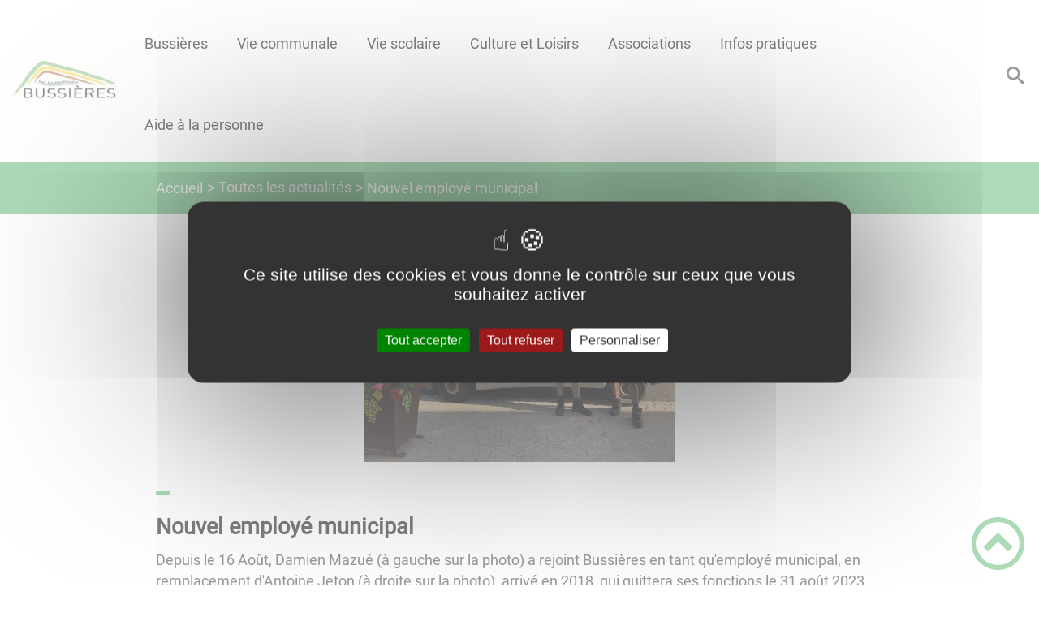

--- FILE ---
content_type: text/html; charset=UTF-8
request_url: https://bussieres71.fr/nouvel-employe-municipal/
body_size: 37184
content:
<!DOCTYPE html><html lang="fr"><head><meta charSet="utf-8"/><meta http-equiv="x-ua-compatible" content="ie=edge"/><meta name="viewport" content="width=device-width, initial-scale=1, shrink-to-fit=no"/><meta name="generator" content="Gatsby 4.25.6"/><meta data-react-helmet="true" name="description" content="Dans cette page, vous découvrez l&#x27;actualité suivante : Nouvel employé municipal, mais aussi l&#x27;ensemble des thématiques suivantes : "/><meta data-react-helmet="true" property="og:title" content="Nouvel employé municipal"/><meta data-react-helmet="true" property="og:description" content="Dans cette page, vous découvrez l&#x27;actualité suivante : Nouvel employé municipal, mais aussi l&#x27;ensemble des thématiques suivantes : "/><meta data-react-helmet="true" property="og:type" content="website"/><meta data-react-helmet="true" name="og:image" content="/static/3e99c93f07b957375635ec3727a778ab/antoine-damien.jpg"/><meta data-react-helmet="true" name="twitter:card" content="summary"/><meta data-react-helmet="true" name="twitter:title" content="Nouvel employé municipal"/><meta data-react-helmet="true" name="twitter:description" content="Dans cette page, vous découvrez l&#x27;actualité suivante : Nouvel employé municipal, mais aussi l&#x27;ensemble des thématiques suivantes : "/><meta name="theme-color" content="#a2466c"/><link data-identity="gatsby-global-css" href="/styles.950141b5dae41a3bfcf5.css" rel="stylesheet" type="text/css"/><title data-react-helmet="true">Nouvel employé municipal | Commune de Bussières</title><link data-react-helmet="true" rel="icon" href="/static/509d79fd634888fb842744d4e9b4114a/favicon-0.png"/><link rel="stylesheet" href="https://unpkg.com/leaflet@1.7.1/dist/leaflet.css" integrity="sha512-xodZBNTC5n17Xt2atTPuE1HxjVMSvLVW9ocqUKLsCC5CXdbqCmblAshOMAS6/keqq/sMZMZ19scR4PsZChSR7A==" crossorigin=""/><link rel="sitemap" type="application/xml" href="/sitemap/sitemap-index.xml"/><style data-styled="" data-styled-version="5.3.9">.fUFYDF{background:#1D1E22;}/*!sc*/
data-styled.g1[id="header-styled__BurgerSpan-sc-1na7xlb-0"]{content:"fUFYDF,"}/*!sc*/
.jBPkaU svg,.jBPkaU path{fill:#E25959!important;}/*!sc*/
data-styled.g3[id="header-styled__LogoSite-sc-1na7xlb-2"]{content:"jBPkaU,"}/*!sc*/
.hBoFuN:active>div:after{border-color:#5BB771;}/*!sc*/
.hBoFuN:hover>div:after{border-color:#5BB771;}/*!sc*/
data-styled.g5[id="main-menu-styled__NavItem-sc-qq4xk2-0"]{content:"hBoFuN,"}/*!sc*/
.fhIigY > a{color:#5BB771;}/*!sc*/
@media (max-width:899px){.fhIigY{background-color:#EFF4EF;}}/*!sc*/
data-styled.g6[id="main-menu-styled__SubItemContainer-sc-qq4xk2-1"]{content:"fhIigY,"}/*!sc*/
.hdlJrP{color:#5BB771;}/*!sc*/
data-styled.g8[id="main-menu-styled__SubItem-sc-qq4xk2-3"]{content:"hdlJrP,"}/*!sc*/
@media (max-width:899px){.PesNm{border-top:4px solid #5BB771;}.PesNm > ul>li:hover,.PesNm > ul>li:focus-within{background-color:#5BB771;}.PesNm > ul > li{border-bottom:2px solid #EFF4EF;}}/*!sc*/
data-styled.g10[id="main-menu-styled__MainNav-sc-qq4xk2-5"]{content:"PesNm,"}/*!sc*/
.igaFKC{color:inherit;}/*!sc*/
.igaFKC .carouselContainer:hover > button{opacity:1;}/*!sc*/
data-styled.g25[id="content-transformer-styled__ContentContainer-sc-1f7iacr-0"]{content:"igaFKC,"}/*!sc*/
.dqRIhe{background-color:#1D1E22;}/*!sc*/
data-styled.g32[id="footer-styled__FooterContainer-sc-hoyi2h-0"]{content:"dqRIhe,"}/*!sc*/
.iOmXtH{color:#5BB771;}/*!sc*/
data-styled.g33[id="footer-styled__GoToHead-sc-hoyi2h-1"]{content:"iOmXtH,"}/*!sc*/
.hrqsiF{background-color:#5BB771;}/*!sc*/
.hrqsiF li > a{color:white;}/*!sc*/
data-styled.g34[id="footer-styled__FooterBottom-sc-hoyi2h-2"]{content:"hrqsiF,"}/*!sc*/
.jdKPGf h1,.jdKPGf h2,.jdKPGf h3,.jdKPGf h4,.jdKPGf h5,.jdKPGf h6{font-family:Roboto;}/*!sc*/
.jdKPGf a,.jdKPGf p,.jdKPGf span,.jdKPGf label,.jdKPGf button,.jdKPGf input,.jdKPGf article,.jdKPGf aside,.jdKPGf div,.jdKPGf blockquote,.jdKPGf details,.jdKPGf figcaption,.jdKPGf figure,.jdKPGf summary,.jdKPGf option,.jdKPGf optgroup,.jdKPGf select,.jdKPGf textarea,.jdKPGf fieldset,.jdKPGf legend{font-family:Roboto;}/*!sc*/
.jdKPGf blockquote{border-left:3px solid #5BB771;}/*!sc*/
@media (max-width:900px){.jdKPGf blockquote{border-top:3px solid #5BB771;border-bottom:3px solid #5BB771;}}/*!sc*/
data-styled.g35[id="layout-styled__StyledLayout-sc-1uqwok7-0"]{content:"jdKPGf,"}/*!sc*/
.kVPhVX{background-color:#5BB771;}/*!sc*/
.kVPhVX a:hover{color:white;}/*!sc*/
data-styled.g36[id="ariane-styled__ArianeSection-sc-z6w95l-0"]{content:"kVPhVX,"}/*!sc*/
.cJIBxB{background-color:#5BB771;}/*!sc*/
data-styled.g39[id="actualite-styled__ActualiteTags-sc-1lefll6-1"]{content:"cJIBxB,"}/*!sc*/
.dvYrgq{background-color:#EFF4EF;}/*!sc*/
data-styled.g40[id="actualite-styled__ActuFooterBack-sc-1lefll6-2"]{content:"dvYrgq,"}/*!sc*/
.bjjkrC{background-color:#5BB771;margin:0;}/*!sc*/
data-styled.g41[id="actualite-styled__ActuFooterDate-sc-1lefll6-3"]{content:"bjjkrC,"}/*!sc*/
</style><link rel="icon" href="/favicon-32x32.png?v=509d79fd634888fb842744d4e9b4114a" type="image/png"/><link rel="manifest" href="/manifest.webmanifest" crossorigin="anonymous"/><link rel="apple-touch-icon" sizes="48x48" href="/icons/icon-48x48.png?v=509d79fd634888fb842744d4e9b4114a"/><link rel="apple-touch-icon" sizes="72x72" href="/icons/icon-72x72.png?v=509d79fd634888fb842744d4e9b4114a"/><link rel="apple-touch-icon" sizes="96x96" href="/icons/icon-96x96.png?v=509d79fd634888fb842744d4e9b4114a"/><link rel="apple-touch-icon" sizes="144x144" href="/icons/icon-144x144.png?v=509d79fd634888fb842744d4e9b4114a"/><link rel="apple-touch-icon" sizes="192x192" href="/icons/icon-192x192.png?v=509d79fd634888fb842744d4e9b4114a"/><link rel="apple-touch-icon" sizes="256x256" href="/icons/icon-256x256.png?v=509d79fd634888fb842744d4e9b4114a"/><link rel="apple-touch-icon" sizes="384x384" href="/icons/icon-384x384.png?v=509d79fd634888fb842744d4e9b4114a"/><link rel="apple-touch-icon" sizes="512x512" href="/icons/icon-512x512.png?v=509d79fd634888fb842744d4e9b4114a"/><link rel="preconnect" href="https://web-suivis.ternum-bfc.fr"/><script type="text/javascript" src="/tarteaucitron/tarteaucitron.js"></script></head><body><div id="___gatsby"><div style="outline:none" tabindex="-1" id="gatsby-focus-wrapper"><div class="tl-edges"><div class="tl-wrapper tl-wrapper--mount tl-wrapper-status--entered" style="z-index:1;opacity:1"><div class="layout-styled__StyledLayout-sc-1uqwok7-0 jdKPGf"><a class="header-module--skip-link--a1367" href="#top" aria-label="Lien d&#x27;accès rapide au menu" tabindex="0">Lien d&#x27;accès rapide au menu</a><a class="header-module--skip-link--a1367" href="#main" aria-label="Lien d&#x27;accès rapide au contenu principal" tabindex="0">Lien d&#x27;accès rapide au contenu principal</a><a class="header-module--skip-link--a1367" href="#search-button" aria-label="Lien d&#x27;accès rapide à la recherche" tabindex="0">Lien d&#x27;accès rapide à la recherche</a><a class="header-module--skip-link--a1367" href="#footer" aria-label="Lien d&#x27;accès rapide au pied de page" tabindex="0">Lien d&#x27;accès rapide au pied de page</a><header class="header-module--header--905b9" role="banner"><div class="header-styled__LogoSite-sc-1na7xlb-2 jBPkaU header-module--logo-site--0d6e9"><a aria-label="Commune de Bussières - Accueil" hex="#5BB771" href="/"><img class="header-module--logo-site-img--d4358" style="margin:0" alt="Logo Commune de Bussières" src="/static/441cbcdccc8937b3741cfc67445b6cf2/logo-bussieres-0.jpg"/></a></div><nav title="Ouverture du menu" aria-expanded="false" tabindex="0" role="button" class="header-module--burger-menu--b5f0b"><span class="header-styled__BurgerSpan-sc-1na7xlb-0 fUFYDF"></span><span class="header-styled__BurgerSpan-sc-1na7xlb-0 fUFYDF"></span><span class="header-styled__BurgerSpan-sc-1na7xlb-0 fUFYDF"></span><span class="header-styled__BurgerSpan-sc-1na7xlb-0 fUFYDF"></span></nav><p class="header-module--burger-menu-title--2ca1f">Menu</p><nav id="top" class="main-menu-styled__MainNav-sc-qq4xk2-5 PesNm header-module--main-nav--16ceb" role="navigation"><ul class="header-module--nav-list--bf658" id="menuItems"><li class="main-menu-styled__NavItem-sc-qq4xk2-0 hBoFuN header-module--nav-item--5436f" aria-label="Appuyer sur &quot;Échap&quot; pour cacher/montrer les sous-menus lors du survol"><div class="header-module--nav-item-name--c62e5"><a aria-expanded="false" href="/bussieres"><span tabindex="-1"><span aria-hidden="true"></span>Bussières</span></a></div><ul class="header-module--sub-nav-container--a36b2"><li class="header-module--sub-nav--5731d"><div class="main-menu-styled__SubItemContainer-sc-qq4xk2-1 fhIigY header-module--sub-nav-name--f9eaf"><a href="/presentation-de-la-commune"><span class="main-menu-styled__SubItem-sc-qq4xk2-3 hdlJrP">Présentation de la commune</span></a></div></li><li class="header-module--sub-nav--5731d"><div class="main-menu-styled__SubItemContainer-sc-qq4xk2-1 fhIigY header-module--sub-nav-name--f9eaf"><a href="/histoire-et-patrimoine"><span class="main-menu-styled__SubItem-sc-qq4xk2-3 hdlJrP">Histoire et Patrimoine</span></a></div></li><li class="header-module--sub-nav--5731d"><div class="main-menu-styled__SubItemContainer-sc-qq4xk2-1 fhIigY header-module--sub-nav-name--f9eaf"><a href="/historique-des-evenements"><span class="main-menu-styled__SubItem-sc-qq4xk2-3 hdlJrP">Historique des évènements</span></a></div></li></ul></li><li class="main-menu-styled__NavItem-sc-qq4xk2-0 hBoFuN header-module--nav-item--5436f" aria-label="Appuyer sur &quot;Échap&quot; pour cacher/montrer les sous-menus lors du survol"><div class="header-module--nav-item-name--c62e5"><a aria-expanded="false" href="/vie-communale"><span tabindex="-1"><span aria-hidden="true"></span>Vie communale</span></a></div><ul class="header-module--sub-nav-container--a36b2"><li class="header-module--sub-nav--5731d"><div class="main-menu-styled__SubItemContainer-sc-qq4xk2-1 fhIigY header-module--sub-nav-name--f9eaf"><a href="/equipe-municipale"><span class="main-menu-styled__SubItem-sc-qq4xk2-3 hdlJrP">Equipe municipale</span></a></div></li><li class="header-module--sub-nav--5731d"><div class="main-menu-styled__SubItemContainer-sc-qq4xk2-1 fhIigY header-module--sub-nav-name--f9eaf"><a href="/commissions-et-syndicats"><span class="main-menu-styled__SubItem-sc-qq4xk2-3 hdlJrP">Commissions et syndicats</span></a></div></li><li class="header-module--sub-nav--5731d"><div class="main-menu-styled__SubItemContainer-sc-qq4xk2-1 fhIigY header-module--sub-nav-name--f9eaf"><a href="/conseils-municipaux"><span class="main-menu-styled__SubItem-sc-qq4xk2-3 hdlJrP">Conseils municipaux</span></a></div></li><li class="header-module--sub-nav--5731d"><div class="main-menu-styled__SubItemContainer-sc-qq4xk2-1 fhIigY header-module--sub-nav-name--f9eaf"><a href="/urbanisme"><span class="main-menu-styled__SubItem-sc-qq4xk2-3 hdlJrP">Urbanisme</span></a></div></li><li class="header-module--sub-nav--5731d"><div class="main-menu-styled__SubItemContainer-sc-qq4xk2-1 fhIigY header-module--sub-nav-name--f9eaf"><a href="/bulletin-municipal"><span class="main-menu-styled__SubItem-sc-qq4xk2-3 hdlJrP">Bulletin municipal</span></a></div></li><li class="header-module--sub-nav--5731d"><div class="main-menu-styled__SubItemContainer-sc-qq4xk2-1 fhIigY header-module--sub-nav-name--f9eaf"><a href="/service-public"><span class="main-menu-styled__SubItem-sc-qq4xk2-3 hdlJrP">Service public</span></a></div></li><li class="header-module--sub-nav--5731d"><div class="main-menu-styled__SubItemContainer-sc-qq4xk2-1 fhIigY header-module--sub-nav-name--f9eaf"><a href="/Particuliers/menu"><span class="main-menu-styled__SubItem-sc-qq4xk2-3 hdlJrP">Droits et démarches</span></a></div></li></ul></li><li class="main-menu-styled__NavItem-sc-qq4xk2-0 hBoFuN header-module--nav-item--5436f" aria-label="Appuyer sur &quot;Échap&quot; pour cacher/montrer les sous-menus lors du survol"><div class="header-module--nav-item-name--c62e5"><a aria-expanded="false" href="/vie-scolaire"><span tabindex="-1"><span aria-hidden="true"></span>Vie scolaire</span></a></div><ul class="header-module--sub-nav-container--a36b2"><li class="header-module--sub-nav--5731d"><div class="main-menu-styled__SubItemContainer-sc-qq4xk2-1 fhIigY header-module--sub-nav-name--f9eaf"><a href="/ecole"><span class="main-menu-styled__SubItem-sc-qq4xk2-3 hdlJrP">Ecole</span></a></div></li><li class="header-module--sub-nav--5731d"><div class="main-menu-styled__SubItemContainer-sc-qq4xk2-1 fhIigY header-module--sub-nav-name--f9eaf"><a href="/sivos"><span class="main-menu-styled__SubItem-sc-qq4xk2-3 hdlJrP">SIVOS</span></a></div></li></ul></li><li class="main-menu-styled__NavItem-sc-qq4xk2-0 hBoFuN header-module--nav-item--5436f" aria-label="Appuyer sur &quot;Échap&quot; pour cacher/montrer les sous-menus lors du survol"><div class="header-module--nav-item-name--c62e5"><a aria-expanded="false" href="/culture-et-loisirs"><span tabindex="-1"><span aria-hidden="true"></span>Culture et Loisirs</span></a></div><ul class="header-module--sub-nav-container--a36b2"><li class="header-module--sub-nav--5731d"><div class="main-menu-styled__SubItemContainer-sc-qq4xk2-1 fhIigY header-module--sub-nav-name--f9eaf"><a href="/ecole-de-musique"><span class="main-menu-styled__SubItem-sc-qq4xk2-3 hdlJrP">Ecole de musique</span></a></div></li><li class="header-module--sub-nav--5731d"><div class="main-menu-styled__SubItemContainer-sc-qq4xk2-1 fhIigY header-module--sub-nav-name--f9eaf"><a href="/sports"><span class="main-menu-styled__SubItem-sc-qq4xk2-3 hdlJrP">Sports</span></a></div></li><li class="header-module--sub-nav--5731d"><div class="main-menu-styled__SubItemContainer-sc-qq4xk2-1 fhIigY header-module--sub-nav-name--f9eaf"><a href="/tourisme-0"><span class="main-menu-styled__SubItem-sc-qq4xk2-3 hdlJrP">Tourisme</span></a></div></li><li class="header-module--sub-nav--5731d"><div class="main-menu-styled__SubItemContainer-sc-qq4xk2-1 fhIigY header-module--sub-nav-name--f9eaf"><a href="/gites-et-chambres-dhote"><span class="main-menu-styled__SubItem-sc-qq4xk2-3 hdlJrP">Gîtes et chambres d&#x27;hôte</span></a></div></li></ul></li><li class="main-menu-styled__NavItem-sc-qq4xk2-0 hBoFuN header-module--nav-item--5436f" aria-label="Appuyer sur &quot;Échap&quot; pour cacher/montrer les sous-menus lors du survol"><div class="header-module--nav-item-name--c62e5"><a aria-expanded="false" href="/associations"><span tabindex="-1"><span aria-hidden="true"></span>Associations</span></a></div><ul class="header-module--sub-nav-container--a36b2"><li class="header-module--sub-nav--5731d"><div class="main-menu-styled__SubItemContainer-sc-qq4xk2-1 fhIigY header-module--sub-nav-name--f9eaf"><a href="/amis-de-bussieres"><span class="main-menu-styled__SubItem-sc-qq4xk2-3 hdlJrP">Amis de Bussières</span></a></div></li><li class="header-module--sub-nav--5731d"><div class="main-menu-styled__SubItemContainer-sc-qq4xk2-1 fhIigY header-module--sub-nav-name--f9eaf"><a href="/amities-loisirs-bussirons"><span class="main-menu-styled__SubItem-sc-qq4xk2-3 hdlJrP">Amitiés Loisirs Bussirons</span></a></div></li><li class="header-module--sub-nav--5731d"><div class="main-menu-styled__SubItemContainer-sc-qq4xk2-1 fhIigY header-module--sub-nav-name--f9eaf"><a href="/bussieres-en-fleurs"><span class="main-menu-styled__SubItem-sc-qq4xk2-3 hdlJrP">Bussières en Fleurs</span></a></div></li><li class="header-module--sub-nav--5731d"><div class="main-menu-styled__SubItemContainer-sc-qq4xk2-1 fhIigY header-module--sub-nav-name--f9eaf"><a href="/comite-de-jumelage"><span class="main-menu-styled__SubItem-sc-qq4xk2-3 hdlJrP">Comité de Jumelage</span></a></div></li><li class="header-module--sub-nav--5731d"><div class="main-menu-styled__SubItemContainer-sc-qq4xk2-1 fhIigY header-module--sub-nav-name--f9eaf"><a href="/comite-des-fetes"><span class="main-menu-styled__SubItem-sc-qq4xk2-3 hdlJrP">Comité des Fêtes</span></a></div></li><li class="header-module--sub-nav--5731d"><div class="main-menu-styled__SubItemContainer-sc-qq4xk2-1 fhIigY header-module--sub-nav-name--f9eaf"><a href="/societe-de-chasse-la-diane"><span class="main-menu-styled__SubItem-sc-qq4xk2-3 hdlJrP">Société de chasse La Diane</span></a></div></li><li class="header-module--sub-nav--5731d"><div class="main-menu-styled__SubItemContainer-sc-qq4xk2-1 fhIigY header-module--sub-nav-name--f9eaf"><a href="/sou-des-ecoles"><span class="main-menu-styled__SubItem-sc-qq4xk2-3 hdlJrP">Sou des écoles</span></a></div></li></ul></li><li class="main-menu-styled__NavItem-sc-qq4xk2-0 hBoFuN header-module--nav-item--5436f" aria-label="Appuyer sur &quot;Échap&quot; pour cacher/montrer les sous-menus lors du survol"><div class="header-module--nav-item-name--c62e5"><a aria-expanded="false" href="/infos-pratiques"><span tabindex="-1"><span aria-hidden="true"></span>Infos pratiques</span></a></div><ul class="header-module--sub-nav-container--a36b2"><li class="header-module--sub-nav--5731d"><div class="main-menu-styled__SubItemContainer-sc-qq4xk2-1 fhIigY header-module--sub-nav-name--f9eaf"><a href="/location-salle-des-fetes"><span class="main-menu-styled__SubItem-sc-qq4xk2-3 hdlJrP">Location de salles</span></a></div></li><li class="header-module--sub-nav--5731d"><div class="main-menu-styled__SubItemContainer-sc-qq4xk2-1 fhIigY header-module--sub-nav-name--f9eaf"><a href="/cimetiere"><span class="main-menu-styled__SubItem-sc-qq4xk2-3 hdlJrP">Cimetière</span></a></div></li><li class="header-module--sub-nav--5731d"><div class="main-menu-styled__SubItemContainer-sc-qq4xk2-1 fhIigY header-module--sub-nav-name--f9eaf"><a href="/entreprises-et-viticulteurs"><span class="main-menu-styled__SubItem-sc-qq4xk2-3 hdlJrP">Entreprises et viticulteurs</span></a></div></li><li class="header-module--sub-nav--5731d"><div class="main-menu-styled__SubItemContainer-sc-qq4xk2-1 fhIigY header-module--sub-nav-name--f9eaf"><a href="/vivre-ensemble"><span class="main-menu-styled__SubItem-sc-qq4xk2-3 hdlJrP">Vivre ensemble</span></a></div></li><li class="header-module--sub-nav--5731d"><div class="main-menu-styled__SubItemContainer-sc-qq4xk2-1 fhIigY header-module--sub-nav-name--f9eaf"><a href="/decheterie"><span class="main-menu-styled__SubItem-sc-qq4xk2-3 hdlJrP">Décheterie</span></a></div></li><li class="header-module--sub-nav--5731d"><div class="main-menu-styled__SubItemContainer-sc-qq4xk2-1 fhIigY header-module--sub-nav-name--f9eaf"><a href="/autres-infos"><span class="main-menu-styled__SubItem-sc-qq4xk2-3 hdlJrP">Autres infos</span></a></div></li></ul></li><li class="main-menu-styled__NavItem-sc-qq4xk2-0 hBoFuN header-module--nav-item--5436f" aria-label="Appuyer sur &quot;Échap&quot; pour cacher/montrer les sous-menus lors du survol"><div class="header-module--nav-item-name--c62e5"><a aria-expanded="false" href="/aide-la-personne"><span tabindex="-1"><span aria-hidden="true"></span>Aide à la personne</span></a></div><ul class="header-module--sub-nav-container--a36b2"><li class="header-module--sub-nav--5731d"><div class="main-menu-styled__SubItemContainer-sc-qq4xk2-1 fhIigY header-module--sub-nav-name--f9eaf"><a href="/residence-de-leau-vive"><span class="main-menu-styled__SubItem-sc-qq4xk2-3 hdlJrP">Résidence de l&#x27;Eau Vive</span></a></div></li><li class="header-module--sub-nav--5731d"><div class="main-menu-styled__SubItemContainer-sc-qq4xk2-1 fhIigY header-module--sub-nav-name--f9eaf"><a href="/admr"><span class="main-menu-styled__SubItem-sc-qq4xk2-3 hdlJrP">ADMR</span></a></div></li><li class="header-module--sub-nav--5731d"><div class="main-menu-styled__SubItemContainer-sc-qq4xk2-1 fhIigY header-module--sub-nav-name--f9eaf"><a href="/soins-infirmiers-domicile"><span class="main-menu-styled__SubItem-sc-qq4xk2-3 hdlJrP">Soins infirmiers à domicile</span></a></div></li></ul></li></ul></nav><div class="header-module--header-search--3410e"><div role="button" id="search-button" aria-label="Recherche" tabindex="0" class="header-styled__SearchButton-sc-1na7xlb-1 loXxPD header-module--search-button--1c15b" aria-expanded="false"><svg class="" style="display:inline-block;vertical-align:middle" width="22" height="22" viewBox="0 0 1024 1024" xmlns="http://www.w3.org/2000/svg" aria-hidden="true"><path style="fill:currentColor" d="M992.262 871.396l-242.552-206.294c-25.074-22.566-51.89-32.926-73.552-31.926 57.256-67.068 91.842-154.078 91.842-249.176 0-212.078-171.922-384-384-384-212.076 0-384 171.922-384 384s171.922 384 384 384c95.098 0 182.108-34.586 249.176-91.844-1 21.662 9.36 48.478 31.926 73.552l206.294 242.552c35.322 39.246 93.022 42.554 128.22 7.356s31.892-92.898-7.354-128.22zM384 640c-141.384 0-256-114.616-256-256s114.616-256 256-256 256 114.616 256 256-114.614 256-256 256z"></path></svg></div></div></header><div><main role="main" id="main"><div><div style="transition:opacity 400ms, top 400ms;position:relative;top:20px;opacity:0"><nav class="ariane-styled__ArianeSection-sc-z6w95l-0 kVPhVX ariane-module--ariane--6ac84" role="navigation" aria-label="Vous êtes ici :"><ol><li class="ariane-module--ariane-home--2d3f1"><a hex="#5BB771" href="/">Accueil</a></li><li><a href="/actualites">Toutes les actualités</a></li><li class="ariane-module--ariane-here-detail--1c2c3" aria-label="Vous êtes ici :">Nouvel employé municipal<!-- --> </li></ol></nav></div><div style="transition:opacity 400ms, top 400ms;position:relative;top:20px;opacity:0"><section class="detailsActu-module--page-actu--04f19"><article class="detailsActu-module--actualite--763c7"><div class="detailsActu-module--actualite-img--e32b9"><div class="light-box-image-module--images-container--47fea"><button class="light-box-image-module--btn-opener--dec45" type="button" aria-label="Ouvrir l&#x27;image en pleine taille" title="Ouvrir l&#x27;image en pleine taille" data-lightbox="true"><img style="margin:0" alt="nouvel employé municipal" src="/static/3e99c93f07b957375635ec3727a778ab/antoine-damien.jpg" aria-hidden="true"/></button></div></div><p class="actualite-styled__ActualiteTags-sc-1lefll6-1 cJIBxB detailsActu-module--actualite-tags--bd2e4" role="list"></p><h1 class="detailsActu-module--actualite-title--c567e">Nouvel employé municipal</h1><div class="content-transformer-styled__ContentContainer-sc-1f7iacr-0 igaFKC"></div></article><div class="detailsActu-module--actualite-content-footer--7250a"><div class="actualite-styled__ActuFooterBack-sc-1lefll6-2 dvYrgq detailsActu-module--actualite-content-footer-back--30e74"><a aria-label="Retour à la liste des actualités" href="/actualites">Retour à la liste des actualités</a></div><div class="detailsActu-module--actualite-content-footer-right--94e3f"><p class="actualite-styled__ActuFooterDate-sc-1lefll6-3 bjjkrC detailsActu-module--actualite-content-footer-date--8cb03">28/08/2023</p></div></div><div class="detailsActu-module--social-panel-container--70fef"><div class="social-panel-module--post-social--83b0e"><p class="social-panel-module--post-social-text--06186">Partagez sur :</p><ul><li><a href="#" class="social-panel-module--button--6918a" aria-label="Facebook"><svg viewBox="0 0 64 64" width="30" height="30" aria-hidden="true"><circle cx="32" cy="32" r="31" fill="#3b5998"></circle><path d="M34.1,47V33.3h4.6l0.7-5.3h-5.3v-3.4c0-1.5,0.4-2.6,2.6-2.6l2.8,0v-4.8c-0.5-0.1-2.2-0.2-4.1-0.2 c-4.1,0-6.9,2.5-6.9,7V28H24v5.3h4.6V47H34.1z" fill="white"></path></svg></a><button title="Nouvel employé municipal" aria-label="facebook" class="react-share__ShareButton" style="background-color:transparent;border:none;padding:0;font:inherit;color:inherit;cursor:pointer;display:none"></button></li><li><a href="#" class="social-panel-module--button--6918a" aria-label="Twitter"><svg viewBox="0 0 64 64" width="32" height="32" aria-hidden="true"><circle cx="32" cy="32" r="31" fill="#00aced"></circle><path d="M48,22.1c-1.2,0.5-2.4,0.9-3.8,1c1.4-0.8,2.4-2.1,2.9-3.6c-1.3,0.8-2.7,1.3-4.2,1.6 C41.7,19.8,40,19,38.2,19c-3.6,0-6.6,2.9-6.6,6.6c0,0.5,0.1,1,0.2,1.5c-5.5-0.3-10.3-2.9-13.5-6.9c-0.6,1-0.9,2.1-0.9,3.3 c0,2.3,1.2,4.3,2.9,5.5c-1.1,0-2.1-0.3-3-0.8c0,0,0,0.1,0,0.1c0,3.2,2.3,5.8,5.3,6.4c-0.6,0.1-1.1,0.2-1.7,0.2c-0.4,0-0.8,0-1.2-0.1 c0.8,2.6,3.3,4.5,6.1,4.6c-2.2,1.8-5.1,2.8-8.2,2.8c-0.5,0-1.1,0-1.6-0.1c2.9,1.9,6.4,2.9,10.1,2.9c12.1,0,18.7-10,18.7-18.7 c0-0.3,0-0.6,0-0.8C46,24.5,47.1,23.4,48,22.1z" fill="white"></path></svg></a><button aria-label="twitter" class="react-share__ShareButton" style="background-color:transparent;border:none;padding:0;font:inherit;color:inherit;cursor:pointer;display:none"></button></li><li><a href="#" class="social-panel-module--button--6918a" aria-label="WhatsApp"><svg viewBox="0 0 64 64" width="32" height="32" aria-hidden="true"><circle cx="32" cy="32" r="31" fill="#25D366"></circle><path d="m42.32286,33.93287c-0.5178,-0.2589 -3.04726,-1.49644 -3.52105,-1.66732c-0.4712,-0.17346 -0.81554,-0.2589 -1.15987,0.2589c-0.34175,0.51004 -1.33075,1.66474 -1.63108,2.00648c-0.30032,0.33658 -0.60064,0.36247 -1.11327,0.12945c-0.5178,-0.2589 -2.17994,-0.80259 -4.14759,-2.56312c-1.53269,-1.37217 -2.56312,-3.05503 -2.86603,-3.57283c-0.30033,-0.5178 -0.03366,-0.80259 0.22524,-1.06149c0.23301,-0.23301 0.5178,-0.59547 0.7767,-0.90616c0.25372,-0.31068 0.33657,-0.5178 0.51262,-0.85437c0.17088,-0.36246 0.08544,-0.64725 -0.04402,-0.90615c-0.12945,-0.2589 -1.15987,-2.79613 -1.58964,-3.80584c-0.41424,-1.00971 -0.84142,-0.88027 -1.15987,-0.88027c-0.29773,-0.02588 -0.64208,-0.02588 -0.98382,-0.02588c-0.34693,0 -0.90616,0.12945 -1.37736,0.62136c-0.4712,0.5178 -1.80194,1.76053 -1.80194,4.27186c0,2.51134 1.84596,4.945 2.10227,5.30747c0.2589,0.33657 3.63497,5.51458 8.80262,7.74113c1.23237,0.5178 2.1903,0.82848 2.94111,1.08738c1.23237,0.38836 2.35599,0.33657 3.24402,0.20712c0.99159,-0.15534 3.04985,-1.24272 3.47963,-2.45956c0.44013,-1.21683 0.44013,-2.22654 0.31068,-2.45955c-0.12945,-0.23301 -0.46601,-0.36247 -0.98382,-0.59548m-9.40068,12.84407l-0.02589,0c-3.05503,0 -6.08417,-0.82849 -8.72495,-2.38189l-0.62136,-0.37023l-6.47252,1.68286l1.73463,-6.29129l-0.41424,-0.64725c-1.70875,-2.71846 -2.6149,-5.85116 -2.6149,-9.07706c0,-9.39809 7.68934,-17.06155 17.15993,-17.06155c4.58253,0 8.88029,1.78642 12.11655,5.02268c3.23625,3.21036 5.02267,7.50812 5.02267,12.06476c-0.0078,9.3981 -7.69712,17.06155 -17.14699,17.06155m14.58906,-31.58846c-3.93529,-3.80584 -9.1133,-5.95471 -14.62789,-5.95471c-11.36055,0 -20.60848,9.2065 -20.61625,20.52564c0,3.61684 0.94757,7.14565 2.75211,10.26282l-2.92557,10.63564l10.93337,-2.85309c3.0136,1.63108 6.4052,2.4958 9.85634,2.49839l0.01037,0c11.36574,0 20.61884,-9.2091 20.62403,-20.53082c0,-5.48093 -2.14111,-10.64081 -6.03239,-14.51915" fill="white"></path></svg></a><button aria-label="whatsapp" class="react-share__ShareButton" style="background-color:transparent;border:none;padding:0;font:inherit;color:inherit;cursor:pointer;display:none"></button></li><li><a href="#" class="social-panel-module--button--6918a" aria-label="LinkedIn"><svg viewBox="0 0 64 64" width="32" height="32" aria-hidden="true"><circle cx="32" cy="32" r="31" fill="#007fb1"></circle><path d="M20.4,44h5.4V26.6h-5.4V44z M23.1,18c-1.7,0-3.1,1.4-3.1,3.1c0,1.7,1.4,3.1,3.1,3.1 c1.7,0,3.1-1.4,3.1-3.1C26.2,19.4,24.8,18,23.1,18z M39.5,26.2c-2.6,0-4.4,1.4-5.1,2.8h-0.1v-2.4h-5.2V44h5.4v-8.6 c0-2.3,0.4-4.5,3.2-4.5c2.8,0,2.8,2.6,2.8,4.6V44H46v-9.5C46,29.8,45,26.2,39.5,26.2z" fill="white"></path></svg></a><button aria-label="linkedin" class="react-share__ShareButton" style="background-color:transparent;border:none;padding:0;font:inherit;color:inherit;cursor:pointer;display:none"></button></li></ul></div></div></section></div><div style="transition:opacity 400ms, top 400ms;position:relative;top:20px;opacity:0"></div></div></main></div><footer class="footer-styled__FooterContainer-sc-hoyi2h-0 dqRIhe footer-module--footer--a3b6f" role="contentinfo" id="footer"><div class="footer-module--footer-content--37540"><div class="footer-module--footer-middle--df1c9"><div class="footer-module--footer-links--78cb6"><ul></ul></div><div class="footer-module--footer-social--bf9d0"><ul class="social-medias-module--footer-social-links--be03a"></ul></div></div><div class="footer-module--footer-right--6e47b"></div><div aria-label="Retour en haut de page" class="footer-styled__GoToHead-sc-hoyi2h-1 iOmXtH footer-module--go-to-head--496e9" role="button" tabindex="0"><svg class="" style="display:inline-block;vertical-align:middle" width="65" height="65" viewBox="0 0 1024 1024" xmlns="http://www.w3.org/2000/svg" aria-hidden="true"><path style="fill:currentColor" d="M0 512c0 282.77 229.23 512 512 512s512-229.23 512-512-229.23-512-512-512-512 229.23-512 512zM928 512c0 229.75-186.25 416-416 416s-416-186.25-416-416 186.25-416 416-416 416 186.25 416 416z"></path><path style="fill:currentColor" d="M706.744 669.256l90.512-90.512-285.256-285.254-285.254 285.256 90.508 90.508 194.746-194.744z"></path></svg></div></div><ul class="footer-styled__FooterBottom-sc-hoyi2h-2 hrqsiF footer-module--footer-bottom--297c5"><li><a href="/plan-site">Plan du site</a></li><li><a href="/rgpd" target="_blank">Règlement général sur la protection des données</a></li><li><a href="/mentions-legales">Mentions Légales</a></li><li><a href="/mentions-legales#accessibilite">Accessibilité</a></li></ul></footer></div></div></div></div><div id="gatsby-announcer" style="position:absolute;top:0;width:1px;height:1px;padding:0;overflow:hidden;clip:rect(0, 0, 0, 0);white-space:nowrap;border:0" aria-live="assertive" aria-atomic="true"></div></div><script>
    window.dev = undefined
    if (window.dev === true || !(navigator.doNotTrack === '1' || window.doNotTrack === '1')) {
      window._paq = window._paq || [];
      window._paq.push(['requireConsent']);
      
      
      
      
      window._paq.push(['setTrackerUrl', 'https://web-suivis.ternum-bfc.fr/piwik.php']);
      window._paq.push(['setSiteId', '900']);
      window._paq.push(['enableHeartBeatTimer']);
      window.start = new Date();

      (function() {
        var d=document, g=d.createElement('script'), s=d.getElementsByTagName('script')[0];
        g.type='text/javascript'; g.async=true; g.defer=true; g.src='https://web-suivis.ternum-bfc.fr/piwik.js'; s.parentNode.insertBefore(g,s);
      })();

      if (window.dev === true) {
        console.debug('[Matomo] Tracking initialized')
        console.debug('[Matomo] matomoUrl: https://web-suivis.ternum-bfc.fr, siteId: 900')
      }
    }
  </script><noscript><img src="https://web-suivis.ternum-bfc.fr/piwik.php?idsite=900&rec=1&url=https://bussieres71.fr/nouvel-employe-municipal" style="border:0" alt="tracker" /></noscript><script id="gatsby-script-loader">/*<![CDATA[*/window.pagePath="/nouvel-employe-municipal";window.___webpackCompilationHash="1fe1d90ff46c06d35445";/*]]>*/</script><script id="gatsby-chunk-mapping">/*<![CDATA[*/window.___chunkMapping={"polyfill":["/polyfill-4b63dedc9aa02a1b0add.js"],"app":["/app-d0b66e40767e8f6ffd1d.js"],"component---node-modules-gatsby-theme-blank-src-pages-404-js":["/component---node-modules-gatsby-theme-blank-src-pages-404-js-0daf44acae5e7f84e3ec.js"],"component---node-modules-gatsby-theme-blank-src-pages-actes-officiels-js":["/component---node-modules-gatsby-theme-blank-src-pages-actes-officiels-js-24ecb3473db4d0c5249e.js"],"component---node-modules-gatsby-theme-blank-src-pages-deliberations-officielles-js":["/component---node-modules-gatsby-theme-blank-src-pages-deliberations-officielles-js-ea5191c99010090ec017.js"],"component---node-modules-gatsby-theme-blank-src-pages-gdd-js":["/component---node-modules-gatsby-theme-blank-src-pages-gdd-js-66dc96a787aa06079d09.js"],"component---node-modules-gatsby-theme-blank-src-pages-newsletter-js":["/component---node-modules-gatsby-theme-blank-src-pages-newsletter-js-fdeb3091f943d857abbb.js"],"component---node-modules-gatsby-theme-blank-src-pages-notifications-js":["/component---node-modules-gatsby-theme-blank-src-pages-notifications-js-2349441961aa99e030af.js"],"component---node-modules-gatsby-theme-blank-src-pages-paiement-result-js":["/component---node-modules-gatsby-theme-blank-src-pages-paiement-result-js-83880d938c9e1d2b99e0.js"],"component---node-modules-gatsby-theme-blank-src-templates-details-galerie-js":["/component---node-modules-gatsby-theme-blank-src-templates-details-galerie-js-7d0383dfee37eba309fa.js"],"component---node-modules-gatsby-theme-blank-src-templates-list-taxo-thematiques-js":["/component---node-modules-gatsby-theme-blank-src-templates-list-taxo-thematiques-js-f0dffefd37faa7a927c7.js"],"component---node-modules-gatsby-theme-cactus-src-gatsby-theme-blank-pages-contact-confirmation-js":["/component---node-modules-gatsby-theme-cactus-src-gatsby-theme-blank-pages-contact-confirmation-js-02c7ef7bcfe3cb3c79bd.js"],"component---node-modules-gatsby-theme-cactus-src-gatsby-theme-blank-pages-contactez-nous-js":["/component---node-modules-gatsby-theme-cactus-src-gatsby-theme-blank-pages-contactez-nous-js-dd3a0b0d0f48f35db54f.js"],"component---node-modules-gatsby-theme-cactus-src-gatsby-theme-blank-pages-index-js":["/component---node-modules-gatsby-theme-cactus-src-gatsby-theme-blank-pages-index-js-dc2d7698eacf3ff1aafe.js"],"component---node-modules-gatsby-theme-cactus-src-gatsby-theme-blank-pages-mentions-legales-js":["/component---node-modules-gatsby-theme-cactus-src-gatsby-theme-blank-pages-mentions-legales-js-d7811d7d98a538aea36d.js"],"component---node-modules-gatsby-theme-cactus-src-gatsby-theme-blank-pages-plan-site-js":["/component---node-modules-gatsby-theme-cactus-src-gatsby-theme-blank-pages-plan-site-js-22caee97799a1634620d.js"],"component---node-modules-gatsby-theme-cactus-src-gatsby-theme-blank-pages-rendez-vous-js":["/component---node-modules-gatsby-theme-cactus-src-gatsby-theme-blank-pages-rendez-vous-js-4835d148e894c464eabb.js"],"component---node-modules-gatsby-theme-cactus-src-gatsby-theme-blank-pages-rgpd-js":["/component---node-modules-gatsby-theme-cactus-src-gatsby-theme-blank-pages-rgpd-js-9c3f79a93576348607f3.js"],"component---node-modules-gatsby-theme-cactus-src-gatsby-theme-blank-templates-details-actualite-js":["/component---node-modules-gatsby-theme-cactus-src-gatsby-theme-blank-templates-details-actualite-js-a3bef6c14cc841329a8e.js"],"component---node-modules-gatsby-theme-cactus-src-gatsby-theme-blank-templates-details-evenement-js":["/component---node-modules-gatsby-theme-cactus-src-gatsby-theme-blank-templates-details-evenement-js-0e8e8882b3254efd326e.js"],"component---node-modules-gatsby-theme-cactus-src-gatsby-theme-blank-templates-details-page-js":["/component---node-modules-gatsby-theme-cactus-src-gatsby-theme-blank-templates-details-page-js-63bdb1ccc5c9dc1ffb82.js"],"component---node-modules-gatsby-theme-cactus-src-gatsby-theme-blank-templates-list-actualites-js":["/component---node-modules-gatsby-theme-cactus-src-gatsby-theme-blank-templates-list-actualites-js-50a77ca84a26cff3b3b7.js"],"component---node-modules-gatsby-theme-cactus-src-gatsby-theme-blank-templates-list-evenements-js":["/component---node-modules-gatsby-theme-cactus-src-gatsby-theme-blank-templates-list-evenements-js-2ef7d8675c294012c116.js"]};/*]]>*/</script><script src="/polyfill-4b63dedc9aa02a1b0add.js" nomodule=""></script><script src="/app-d0b66e40767e8f6ffd1d.js" async=""></script><script src="/dc6a8720040df98778fe970bf6c000a41750d3ae-efc287373678d59af416.js" async=""></script><script src="/framework-8b9439f216b5f5975dd3.js" async=""></script><script src="/webpack-runtime-8dfefd85eec0c1f1f563.js" async=""></script><script> tarteaucitron.init({
              "privacyUrl": "", /* Privacy policy url */
              "hashtag": "#tarteaucitron", /* Open the panel with this hashtag */
              "cookieName": "tarteaucitron", /* Cookie name */
              "orientation": "middle", /* Banner position (top - bottom) */
              "showAlertSmall": false, /* Show the small banner on bottom right */
              "cookieslist": false, /* Show the cookie list */
              "showIcon": true, /* Show cookie icon to manage cookies */
              "iconPosition": "BottomLeft", /* BottomRight, BottomLeft, TopRight and TopLeft */
              "adblocker": false, /* Show a Warning if an adblocker is detected */
              "mandatory": false,
              "highPrivacy": true, /* HIGHLY RECOMMANDED Disable auto consent */
              "handleBrowserDNTRequest": true, /* If Do Not Track == 1, disallow all */
              "removeCredit": false, /* Remove credit link */
              "useExternalCss": false, /* If false, the tarteaucitron.css file will be loaded */
              "readmoreLink": "https://bussieres71.fr/mentions-legales", /* Change the default readmore link */
  });
  tarteaucitron.services.alertmessage = {
    "key": "alertmessage",
    "type": "other",
    "name": "alertmessage",
    "uri": "https://bussieres71.fr/mentions-legales",
    "needConsent": true,
    "cookies": [],
    "js": function () {
      "use strict";
    },
    "fallback": function () {
      "use strict";
    }
  };
  tarteaucitron.user.matomoId = '900';
  tarteaucitron.user.matomoHost = 'https://web-suivis.ternum-bfc.fr/';
  (tarteaucitron.job = tarteaucitron.job || []).push('matomocloud');
  (tarteaucitron.job = tarteaucitron.job || []).push('alertmessage')</script></body></html>

--- FILE ---
content_type: application/javascript
request_url: https://bussieres71.fr/component---node-modules-gatsby-theme-cactus-src-gatsby-theme-blank-templates-details-actualite-js-a3bef6c14cc841329a8e.js
body_size: 4392
content:
"use strict";(self.webpackChunksite=self.webpackChunksite||[]).push([[46],{19380:function(e,t,a){a.r(t),a.d(t,{default:function(){return A}});var l=a(27378),i=a(38027),c=a(26617),n=a(83894),o=a(64618),s=a(86461),d=a(66440),u=a(8535),r=a(41305),m=a(81389),_=a(69467),f=a(32632),p=a(212),g=a(92470),h=a(17341);const E=e=>{var t,a;let{actu:i,colors:c}=e;return l.createElement("article",{className:"detailsActu-module--actualite--763c7"},l.createElement("div",{className:"detailsActu-module--actualite-img--e32b9"},l.createElement(g.Z,{link:"/node/"+i.drupal_internal__nid+"/edit",addedClass:"detailsActu-module--edit-button--2fd96"}),(null===(t=i.relationships)||void 0===t||null===(a=t.field_image_actus)||void 0===a?void 0:a.localFile)&&l.createElement(h.$,{type:"node",node:{alt:i.field_image_actus.alt,file:i.relationships.field_image_actus.localFile}})),i.relationships.field_taxonomie_thematique&&l.createElement(u.F7,{className:"detailsActu-module--actualite-tags--bd2e4",role:"list"},i.relationships.field_taxonomie_thematique.map((e=>l.createElement("span",{key:e.name,className:"detailsActu-module--actualite-taxo--d7675",role:"listitem"},l.createElement(m.Z,{cover:!0,direction:"down",bg:c.b_color_gradients.b_dark,duration:r.f_,to:e.path.alias},e.name))))),l.createElement("h1",{className:"detailsActu-module--actualite-title--c567e"},i.title),i.body&&l.createElement(o.Z,{content:i.body.processed}))},b=e=>{let{actu:t,location:a}=e;return l.createElement(l.Fragment,null,l.createElement("div",{className:"detailsActu-module--actualite-content-footer--7250a"},l.createElement(u.CX,{className:"detailsActu-module--actualite-content-footer-back--30e74"},l.createElement(p.Z,{arialabel:"Retour à la liste des actualités",link:"/actualites"},"Retour à la liste des actualités")),l.createElement("div",{className:"detailsActu-module--actualite-content-footer-right--94e3f"},l.createElement(u.q6,{className:"detailsActu-module--actualite-content-footer-date--8cb03"},t.field_date_de_publication||t.created))),l.createElement("div",{className:"detailsActu-module--social-panel-container--70fef"},l.createElement(f.Z,{location:a,postData:t})))},v=e=>{let{actu:t}=e;return l.createElement(l.Fragment,null,t.field_infos_complementaires&&l.createElement(u.yq,{className:"detailsActu-module--page-actu-additional-infos--e531a"},l.createElement(n.Z,{node:t})))};var A=e=>{var t,a,n;let{data:o,location:u}=e;const r=(0,d.H)().theme_settings.palette,m=o.nodeActualites,f=m.relationships.field_taxonomie_thematique.map((e=>e.name)).join();return l.createElement(i.Z,null,l.createElement(c.Z,{title:m.title,description:"Dans cette page, vous découvrez l'actualité suivante : "+m.title+", mais aussi l'ensemble des thématiques suivantes : "+f,nodeImageUrl:null===(t=m.relationships)||void 0===t||null===(a=t.field_image_actus)||void 0===a||null===(n=a.localFile)||void 0===n?void 0:n.SlugifiedPublicUrl}),l.createElement(_.Z,{delay:250},l.createElement(s.Z,{pageNameLink:"/actualites",pageName:"Toutes les actualités",isDetail:!0,postName:m.title}),l.createElement("section",{className:"detailsActu-module--page-actu--04f19"},l.createElement(E,{colors:r,actu:m}),l.createElement(b,{location:u.href,actu:m})),l.createElement(v,{actu:m})))}},8535:function(e,t,a){a.d(t,{CX:function(){return n},F7:function(){return c},q6:function(){return o},yq:function(){return i}});var l=a(96075);const i=l.default.section.withConfig({displayName:"actualite-styled__ActuAdditionalInfos",componentId:"sc-1lefll6-0"})(["background-color:",";"],(e=>e.theme.a_color_gradients.a_light)),c=l.default.p.withConfig({displayName:"actualite-styled__ActualiteTags",componentId:"sc-1lefll6-1"})(["background-color:",";"],(e=>e.theme.a_color_gradients.a_dark)),n=l.default.div.withConfig({displayName:"actualite-styled__ActuFooterBack",componentId:"sc-1lefll6-2"})(["background-color:",";"],(e=>e.theme.a_color_gradients.a_light)),o=l.default.p.withConfig({displayName:"actualite-styled__ActuFooterDate",componentId:"sc-1lefll6-3"})(["background-color:",";margin:0;"],(e=>e.theme.a_color_gradients.a_dark));l.default.span.withConfig({displayName:"actualite-styled__ActuTaxo",componentId:"sc-1lefll6-4"})(["background-color:",";"],(e=>e.theme.b_color_gradients.b_dark))}}]);
//# sourceMappingURL=component---node-modules-gatsby-theme-cactus-src-gatsby-theme-blank-templates-details-actualite-js-a3bef6c14cc841329a8e.js.map

--- FILE ---
content_type: application/javascript
request_url: https://bussieres71.fr/webpack-runtime-8dfefd85eec0c1f1f563.js
body_size: 7539
content:
!function(){"use strict";var e,t,n,a,o,s={},r={};function c(e){var t=r[e];if(void 0!==t)return t.exports;var n=r[e]={id:e,loaded:!1,exports:{}};return s[e].call(n.exports,n,n.exports,c),n.loaded=!0,n.exports}c.m=s,c.amdO={},e=[],c.O=function(t,n,a,o){if(!n){var s=1/0;for(l=0;l<e.length;l++){n=e[l][0],a=e[l][1],o=e[l][2];for(var r=!0,d=0;d<n.length;d++)(!1&o||s>=o)&&Object.keys(c.O).every((function(e){return c.O[e](n[d])}))?n.splice(d--,1):(r=!1,o<s&&(s=o));if(r){e.splice(l--,1);var i=a();void 0!==i&&(t=i)}}return t}o=o||0;for(var l=e.length;l>0&&e[l-1][2]>o;l--)e[l]=e[l-1];e[l]=[n,a,o]},c.n=function(e){var t=e&&e.__esModule?function(){return e.default}:function(){return e};return c.d(t,{a:t}),t},c.d=function(e,t){for(var n in t)c.o(t,n)&&!c.o(e,n)&&Object.defineProperty(e,n,{enumerable:!0,get:t[n]})},c.f={},c.e=function(e){return Promise.all(Object.keys(c.f).reduce((function(t,n){return c.f[n](e,t),t}),[]))},c.u=function(e){return{39:"component---node-modules-gatsby-theme-blank-src-pages-paiement-result-js",46:"component---node-modules-gatsby-theme-cactus-src-gatsby-theme-blank-templates-details-actualite-js",76:"component---node-modules-gatsby-theme-cactus-src-gatsby-theme-blank-pages-rgpd-js",95:"9d50d446bd477d870bcd09a53799996fc8979b11",218:"b917d0b4b8fda6d696a84c22cc316ed2339fb58a",272:"component---node-modules-gatsby-theme-cactus-src-gatsby-theme-blank-pages-contact-confirmation-js",285:"component---node-modules-gatsby-theme-blank-src-templates-list-taxo-thematiques-js",351:"commons",459:"3d57c48170dd281b0d541bc3a413bae4c51f48dc",494:"component---node-modules-gatsby-theme-blank-src-pages-gdd-js",518:"component---node-modules-gatsby-theme-blank-src-pages-newsletter-js",532:"styles",534:"component---node-modules-gatsby-theme-cactus-src-gatsby-theme-blank-templates-list-evenements-js",536:"component---node-modules-gatsby-theme-cactus-src-gatsby-theme-blank-pages-mentions-legales-js",563:"cada8e823e6e93a6fd3e2b66bd2e6575d76140c9",570:"ff27826a",582:"component---node-modules-gatsby-theme-blank-src-templates-details-galerie-js",629:"component---node-modules-gatsby-theme-blank-src-pages-notifications-js",665:"component---node-modules-gatsby-theme-blank-src-pages-actes-officiels-js",668:"component---node-modules-gatsby-theme-cactus-src-gatsby-theme-blank-templates-details-evenement-js",719:"00104f31",729:"component---node-modules-gatsby-theme-cactus-src-gatsby-theme-blank-templates-list-actualites-js",752:"component---node-modules-gatsby-theme-blank-src-pages-deliberations-officielles-js",755:"component---node-modules-gatsby-theme-cactus-src-gatsby-theme-blank-pages-contactez-nous-js",866:"component---node-modules-gatsby-theme-cactus-src-gatsby-theme-blank-templates-details-page-js",876:"component---node-modules-gatsby-theme-cactus-src-gatsby-theme-blank-pages-rendez-vous-js",909:"component---node-modules-gatsby-theme-blank-src-pages-404-js",913:"ed6ef5172253a4688307ed3190de47721051309c",919:"287245a4",931:"component---node-modules-gatsby-theme-cactus-src-gatsby-theme-blank-pages-index-js",992:"component---node-modules-gatsby-theme-cactus-src-gatsby-theme-blank-pages-plan-site-js"}[e]+"-"+{39:"83880d938c9e1d2b99e0",46:"a3bef6c14cc841329a8e",76:"9c3f79a93576348607f3",95:"1c09c895336debf50c28",218:"e2fbb636e5bcf9d722e4",272:"02c7ef7bcfe3cb3c79bd",285:"f0dffefd37faa7a927c7",351:"34c055b4733f1983d064",459:"36d043e5e06831ac8323",494:"66dc96a787aa06079d09",518:"fdeb3091f943d857abbb",532:"349fd45ed17f9d91ad64",534:"2ef7d8675c294012c116",536:"d7811d7d98a538aea36d",563:"ea58db85dfe1f576e0fd",570:"9b4c532bba949e1c03ca",582:"7d0383dfee37eba309fa",629:"2349441961aa99e030af",665:"24ecb3473db4d0c5249e",668:"0e8e8882b3254efd326e",719:"4bed08ffb411ddde56ef",729:"50a77ca84a26cff3b3b7",752:"ea5191c99010090ec017",755:"dd3a0b0d0f48f35db54f",866:"63bdb1ccc5c9dc1ffb82",876:"4835d148e894c464eabb",909:"0daf44acae5e7f84e3ec",913:"591a60ffd7f060be1b29",919:"092915ce855b542c5e89",931:"dc2d7698eacf3ff1aafe",992:"22caee97799a1634620d"}[e]+".js"},c.miniCssF=function(e){return"styles.950141b5dae41a3bfcf5.css"},c.g=function(){if("object"==typeof globalThis)return globalThis;try{return this||new Function("return this")()}catch(e){if("object"==typeof window)return window}}(),c.hmd=function(e){return(e=Object.create(e)).children||(e.children=[]),Object.defineProperty(e,"exports",{enumerable:!0,set:function(){throw new Error("ES Modules may not assign module.exports or exports.*, Use ESM export syntax, instead: "+e.id)}}),e},c.o=function(e,t){return Object.prototype.hasOwnProperty.call(e,t)},t={},n="site:",c.l=function(e,a,o,s){if(t[e])t[e].push(a);else{var r,d;if(void 0!==o)for(var i=document.getElementsByTagName("script"),l=0;l<i.length;l++){var u=i[l];if(u.getAttribute("src")==e||u.getAttribute("data-webpack")==n+o){r=u;break}}r||(d=!0,(r=document.createElement("script")).charset="utf-8",r.timeout=120,c.nc&&r.setAttribute("nonce",c.nc),r.setAttribute("data-webpack",n+o),r.src=e),t[e]=[a];var f=function(n,a){r.onerror=r.onload=null,clearTimeout(m);var o=t[e];if(delete t[e],r.parentNode&&r.parentNode.removeChild(r),o&&o.forEach((function(e){return e(a)})),n)return n(a)},m=setTimeout(f.bind(null,void 0,{type:"timeout",target:r}),12e4);r.onerror=f.bind(null,r.onerror),r.onload=f.bind(null,r.onload),d&&document.head.appendChild(r)}},c.r=function(e){"undefined"!=typeof Symbol&&Symbol.toStringTag&&Object.defineProperty(e,Symbol.toStringTag,{value:"Module"}),Object.defineProperty(e,"__esModule",{value:!0})},c.nmd=function(e){return e.paths=[],e.children||(e.children=[]),e},c.p="/",a=function(e){return new Promise((function(t,n){var a=c.miniCssF(e),o=c.p+a;if(function(e,t){for(var n=document.getElementsByTagName("link"),a=0;a<n.length;a++){var o=(r=n[a]).getAttribute("data-href")||r.getAttribute("href");if("stylesheet"===r.rel&&(o===e||o===t))return r}var s=document.getElementsByTagName("style");for(a=0;a<s.length;a++){var r;if((o=(r=s[a]).getAttribute("data-href"))===e||o===t)return r}}(a,o))return t();!function(e,t,n,a){var o=document.createElement("link");o.rel="stylesheet",o.type="text/css",o.onerror=o.onload=function(s){if(o.onerror=o.onload=null,"load"===s.type)n();else{var r=s&&("load"===s.type?"missing":s.type),c=s&&s.target&&s.target.href||t,d=new Error("Loading CSS chunk "+e+" failed.\n("+c+")");d.code="CSS_CHUNK_LOAD_FAILED",d.type=r,d.request=c,o.parentNode.removeChild(o),a(d)}},o.href=t,document.head.appendChild(o)}(e,o,t,n)}))},o={658:0},c.f.miniCss=function(e,t){o[e]?t.push(o[e]):0!==o[e]&&{532:1}[e]&&t.push(o[e]=a(e).then((function(){o[e]=0}),(function(t){throw delete o[e],t})))},function(){var e={658:0,532:0};c.f.j=function(t,n){var a=c.o(e,t)?e[t]:void 0;if(0!==a)if(a)n.push(a[2]);else if(/^(532|658)$/.test(t))e[t]=0;else{var o=new Promise((function(n,o){a=e[t]=[n,o]}));n.push(a[2]=o);var s=c.p+c.u(t),r=new Error;c.l(s,(function(n){if(c.o(e,t)&&(0!==(a=e[t])&&(e[t]=void 0),a)){var o=n&&("load"===n.type?"missing":n.type),s=n&&n.target&&n.target.src;r.message="Loading chunk "+t+" failed.\n("+o+": "+s+")",r.name="ChunkLoadError",r.type=o,r.request=s,a[1](r)}}),"chunk-"+t,t)}},c.O.j=function(t){return 0===e[t]};var t=function(t,n){var a,o,s=n[0],r=n[1],d=n[2],i=0;if(s.some((function(t){return 0!==e[t]}))){for(a in r)c.o(r,a)&&(c.m[a]=r[a]);if(d)var l=d(c)}for(t&&t(n);i<s.length;i++)o=s[i],c.o(e,o)&&e[o]&&e[o][0](),e[o]=0;return c.O(l)},n=self.webpackChunksite=self.webpackChunksite||[];n.forEach(t.bind(null,0)),n.push=t.bind(null,n.push.bind(n))}(),c.nc=void 0}();
//# sourceMappingURL=webpack-runtime-8dfefd85eec0c1f1f563.js.map